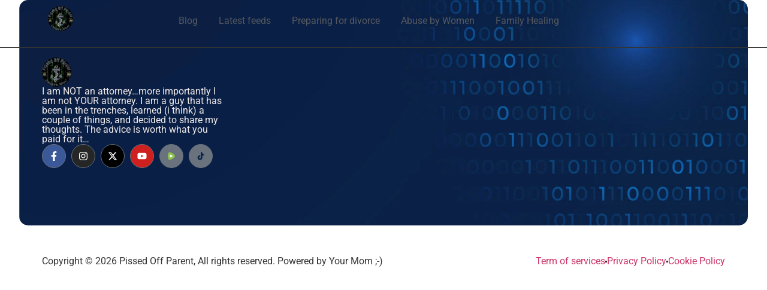

--- FILE ---
content_type: text/css
request_url: https://pissedoffparent.com/wp-content/uploads/elementor/css/post-6647.css?ver=1769011803
body_size: 741
content:
.elementor-6647 .elementor-element.elementor-element-15e5262d{--display:flex;--min-height:80px;--flex-direction:row;--container-widget-width:initial;--container-widget-height:100%;--container-widget-flex-grow:1;--container-widget-align-self:stretch;--flex-wrap-mobile:wrap;--justify-content:space-between;--gap:0px 0px;--row-gap:0px;--column-gap:0px;--flex-wrap:wrap;border-style:solid;--border-style:solid;border-width:0px 0px 1px 0px;--border-top-width:0px;--border-right-width:0px;--border-bottom-width:1px;--border-left-width:0px;--margin-top:0px;--margin-bottom:-80px;--margin-left:0px;--margin-right:0px;--padding-top:0px;--padding-bottom:0px;--padding-left:0px;--padding-right:0px;--z-index:99;}.elementor-6647 .elementor-element.elementor-element-3fd6639c{--display:flex;--justify-content:center;}.elementor-6647 .elementor-element.elementor-element-52c67206:not( .elementor-widget-image ), .elementor-6647 .elementor-element.elementor-element-52c67206.elementor-widget-image img{-webkit-mask-image:url( https://pissedoffparent.com/wp-content/plugins/elementor/assets/mask-shapes/circle.svg );-webkit-mask-size:contain;-webkit-mask-position:center center;-webkit-mask-repeat:no-repeat;}.elementor-6647 .elementor-element.elementor-element-52c67206{text-align:start;}.elementor-6647 .elementor-element.elementor-element-52c67206 img{height:42px;object-fit:contain;object-position:center center;}.elementor-6647 .elementor-element.elementor-element-6e4c6a32{--display:flex;--flex-direction:row;--container-widget-width:calc( ( 1 - var( --container-widget-flex-grow ) ) * 100% );--container-widget-height:100%;--container-widget-flex-grow:1;--container-widget-align-self:stretch;--flex-wrap-mobile:wrap;--justify-content:flex-end;--align-items:center;--padding-top:0px;--padding-bottom:0px;--padding-left:0px;--padding-right:10px;}.elementor-6647 .elementor-element.elementor-element-184e704c .elementor-menu-toggle{margin:0 auto;background-color:#02010100;}.elementor-6647 .elementor-element.elementor-element-184e704c .elementor-nav-menu--main .elementor-item{color:var( --e-global-color-secondary );fill:var( --e-global-color-secondary );padding-left:0px;padding-right:0px;padding-top:25px;padding-bottom:25px;}.elementor-6647 .elementor-element.elementor-element-184e704c{--e-nav-menu-horizontal-menu-item-margin:calc( 35px / 2 );}.elementor-6647 .elementor-element.elementor-element-184e704c .elementor-nav-menu--main:not(.elementor-nav-menu--layout-horizontal) .elementor-nav-menu > li:not(:last-child){margin-bottom:35px;}.elementor-6647 .elementor-element.elementor-element-184e704c .elementor-nav-menu--dropdown a, .elementor-6647 .elementor-element.elementor-element-184e704c .elementor-menu-toggle{color:var( --e-global-color-secondary );fill:var( --e-global-color-secondary );}.elementor-6647 .elementor-element.elementor-element-184e704c .elementor-nav-menu--dropdown{background-color:#0A0D21CC;border-radius:7px 7px 7px 7px;}.elementor-6647 .elementor-element.elementor-element-184e704c .elementor-nav-menu--dropdown li:first-child a{border-top-left-radius:7px;border-top-right-radius:7px;}.elementor-6647 .elementor-element.elementor-element-184e704c .elementor-nav-menu--dropdown li:last-child a{border-bottom-right-radius:7px;border-bottom-left-radius:7px;}.elementor-6647 .elementor-element.elementor-element-184e704c div.elementor-menu-toggle{color:var( --e-global-color-text );}.elementor-6647 .elementor-element.elementor-element-184e704c div.elementor-menu-toggle svg{fill:var( --e-global-color-text );}.elementor-theme-builder-content-area{height:400px;}.elementor-location-header:before, .elementor-location-footer:before{content:"";display:table;clear:both;}@media(max-width:1024px){.elementor-6647 .elementor-element.elementor-element-15e5262d{--min-height:70px;--margin-top:0px;--margin-bottom:-70px;--margin-left:0px;--margin-right:0px;}.elementor-6647 .elementor-element.elementor-element-184e704c{--nav-menu-icon-size:25px;}.elementor-6647 .elementor-element.elementor-element-184e704c .elementor-menu-toggle{border-radius:7px;}}@media(max-width:767px){.elementor-6647 .elementor-element.elementor-element-15e5262d{--min-height:60px;--margin-top:0px;--margin-bottom:-60px;--margin-left:0px;--margin-right:0px;}.elementor-6647 .elementor-element.elementor-element-3fd6639c{--width:80%;}.elementor-6647 .elementor-element.elementor-element-52c67206 img{height:35px;}.elementor-6647 .elementor-element.elementor-element-6e4c6a32{--width:20%;--padding-top:10px;--padding-bottom:10px;--padding-left:10px;--padding-right:10px;}}@media(min-width:768px){.elementor-6647 .elementor-element.elementor-element-3fd6639c{--width:20%;}.elementor-6647 .elementor-element.elementor-element-6e4c6a32{--width:80%;}}@media(max-width:1024px) and (min-width:768px){.elementor-6647 .elementor-element.elementor-element-3fd6639c{--width:30%;}.elementor-6647 .elementor-element.elementor-element-6e4c6a32{--width:70%;}}

--- FILE ---
content_type: text/css
request_url: https://pissedoffparent.com/wp-content/uploads/elementor/css/post-6655.css?ver=1769011803
body_size: 1033
content:
.elementor-6655 .elementor-element.elementor-element-eb66f6e{--display:flex;--flex-direction:row;--container-widget-width:initial;--container-widget-height:100%;--container-widget-flex-grow:1;--container-widget-align-self:stretch;--flex-wrap-mobile:wrap;--justify-content:space-between;--gap:0px 0px;--row-gap:0px;--column-gap:0px;--flex-wrap:wrap;--padding-top:0em;--padding-bottom:0em;--padding-left:2em;--padding-right:2em;}.elementor-6655 .elementor-element.elementor-element-776c6008{--display:flex;--flex-direction:row;--container-widget-width:initial;--container-widget-height:100%;--container-widget-flex-grow:1;--container-widget-align-self:stretch;--flex-wrap-mobile:wrap;--justify-content:space-between;--gap:0px 0px;--row-gap:0px;--column-gap:0px;--flex-wrap:wrap;--overlay-opacity:1;border-style:none;--border-style:none;--border-radius:15px 15px 15px 15px;--padding-top:5em;--padding-bottom:5em;--padding-left:1em;--padding-right:1em;}.elementor-6655 .elementor-element.elementor-element-776c6008:not(.elementor-motion-effects-element-type-background), .elementor-6655 .elementor-element.elementor-element-776c6008 > .elementor-motion-effects-container > .elementor-motion-effects-layer{background-image:url("https://pissedoffparent.com/wp-content/uploads/2025/07/bg_img2.jpg");background-position:center center;background-repeat:no-repeat;background-size:cover;}.elementor-6655 .elementor-element.elementor-element-776c6008::before, .elementor-6655 .elementor-element.elementor-element-776c6008 > .elementor-background-video-container::before, .elementor-6655 .elementor-element.elementor-element-776c6008 > .e-con-inner > .elementor-background-video-container::before, .elementor-6655 .elementor-element.elementor-element-776c6008 > .elementor-background-slideshow::before, .elementor-6655 .elementor-element.elementor-element-776c6008 > .e-con-inner > .elementor-background-slideshow::before, .elementor-6655 .elementor-element.elementor-element-776c6008 > .elementor-motion-effects-container > .elementor-motion-effects-layer::before{background-color:#0A1029CC;--background-overlay:'';}.elementor-6655 .elementor-element.elementor-element-375db7a3{--display:flex;--padding-top:1em;--padding-bottom:1em;--padding-left:0em;--padding-right:7em;}.elementor-6655 .elementor-element.elementor-element-375db7a3.e-con{--flex-grow:0;--flex-shrink:0;}.elementor-6655 .elementor-element.elementor-element-5d2a68e4:not( .elementor-widget-image ), .elementor-6655 .elementor-element.elementor-element-5d2a68e4.elementor-widget-image img{-webkit-mask-image:url( https://pissedoffparent.com/wp-content/plugins/elementor/assets/mask-shapes/circle.svg );-webkit-mask-size:contain;-webkit-mask-position:center center;-webkit-mask-repeat:no-repeat;}.elementor-6655 .elementor-element.elementor-element-5d2a68e4{text-align:start;}.elementor-6655 .elementor-element.elementor-element-5d2a68e4 img{height:49px;object-fit:contain;object-position:center center;}.elementor-6655 .elementor-element.elementor-element-2eed301c{width:var( --container-widget-width, 125.771% );max-width:125.771%;--container-widget-width:125.771%;--container-widget-flex-grow:0;}.elementor-6655 .elementor-element.elementor-element-2eed301c.elementor-element{--flex-grow:0;--flex-shrink:0;}.elementor-6655 .elementor-element.elementor-element-2eed301c .elementor-heading-title{color:#F0EBEB;}.elementor-6655 .elementor-element.elementor-element-469675ae{--grid-template-columns:repeat(0, auto);text-align:left;--icon-size:16px;--grid-column-gap:5px;--grid-row-gap:0px;}.elementor-6655 .elementor-element.elementor-element-469675ae .elementor-social-icon{--icon-padding:12px;border-style:solid;border-width:1px 1px 1px 1px;}.elementor-6655 .elementor-element.elementor-element-663d9289{--display:flex;--flex-direction:row;--container-widget-width:calc( ( 1 - var( --container-widget-flex-grow ) ) * 100% );--container-widget-height:100%;--container-widget-flex-grow:1;--container-widget-align-self:stretch;--flex-wrap-mobile:wrap;--justify-content:space-between;--align-items:center;--padding-top:3em;--padding-bottom:3em;--padding-left:1em;--padding-right:1em;}.elementor-6655 .elementor-element.elementor-element-4c210590 .elementor-icon-list-item:not(:last-child):after{content:"";height:3px;}.elementor-6655 .elementor-element.elementor-element-4c210590 .elementor-icon-list-items:not(.elementor-inline-items) .elementor-icon-list-item:not(:last-child):after{border-block-start-style:solid;border-block-start-width:3px;}.elementor-6655 .elementor-element.elementor-element-4c210590 .elementor-icon-list-items.elementor-inline-items .elementor-icon-list-item:not(:last-child):after{border-inline-start-style:solid;}.elementor-6655 .elementor-element.elementor-element-4c210590 .elementor-inline-items .elementor-icon-list-item:not(:last-child):after{border-inline-start-width:3px;}.elementor-6655 .elementor-element.elementor-element-4c210590 .elementor-icon-list-icon i{transition:color 0.3s;}.elementor-6655 .elementor-element.elementor-element-4c210590 .elementor-icon-list-icon svg{transition:fill 0.3s;}.elementor-6655 .elementor-element.elementor-element-4c210590{--e-icon-list-icon-size:16px;--e-icon-list-icon-align:left;--e-icon-list-icon-margin:0 calc(var(--e-icon-list-icon-size, 1em) * 0.25) 0 0;--icon-vertical-align:flex-start;--icon-vertical-offset:0px;}.elementor-6655 .elementor-element.elementor-element-4c210590 .elementor-icon-list-text{transition:color 0.3s;}.elementor-theme-builder-content-area{height:400px;}.elementor-location-header:before, .elementor-location-footer:before{content:"";display:table;clear:both;}@media(max-width:1024px){.elementor-6655 .elementor-element.elementor-element-eb66f6e{--padding-top:0em;--padding-bottom:0em;--padding-left:0em;--padding-right:0em;}.elementor-6655 .elementor-element.elementor-element-776c6008{--border-radius:0px 0px 0px 0px;--padding-top:3em;--padding-bottom:3em;--padding-left:1em;--padding-right:1em;}.elementor-6655 .elementor-element.elementor-element-375db7a3{--padding-top:1em;--padding-bottom:3em;--padding-left:10em;--padding-right:10em;}.elementor-6655 .elementor-element.elementor-element-5d2a68e4{text-align:center;}.elementor-6655 .elementor-element.elementor-element-2eed301c{text-align:center;}.elementor-6655 .elementor-element.elementor-element-469675ae{text-align:center;}.elementor-6655 .elementor-element.elementor-element-663d9289{--flex-direction:column;--container-widget-width:100%;--container-widget-height:initial;--container-widget-flex-grow:0;--container-widget-align-self:initial;--flex-wrap-mobile:wrap;--gap:14px 14px;--row-gap:14px;--column-gap:14px;--padding-top:2em;--padding-bottom:2em;--padding-left:1em;--padding-right:1em;}}@media(max-width:767px){.elementor-6655 .elementor-element.elementor-element-776c6008{--padding-top:2em;--padding-bottom:2em;--padding-left:1em;--padding-right:1em;}.elementor-6655 .elementor-element.elementor-element-375db7a3{--padding-top:1em;--padding-bottom:1em;--padding-left:0em;--padding-right:0em;}.elementor-6655 .elementor-element.elementor-element-469675ae{--icon-size:14px;}.elementor-6655 .elementor-element.elementor-element-469675ae .elementor-social-icon{--icon-padding:10px;}.elementor-6655 .elementor-element.elementor-element-2f9a9830{text-align:center;}}@media(min-width:768px){.elementor-6655 .elementor-element.elementor-element-375db7a3{--width:36.374%;}}@media(max-width:1024px) and (min-width:768px){.elementor-6655 .elementor-element.elementor-element-375db7a3{--width:100%;}}